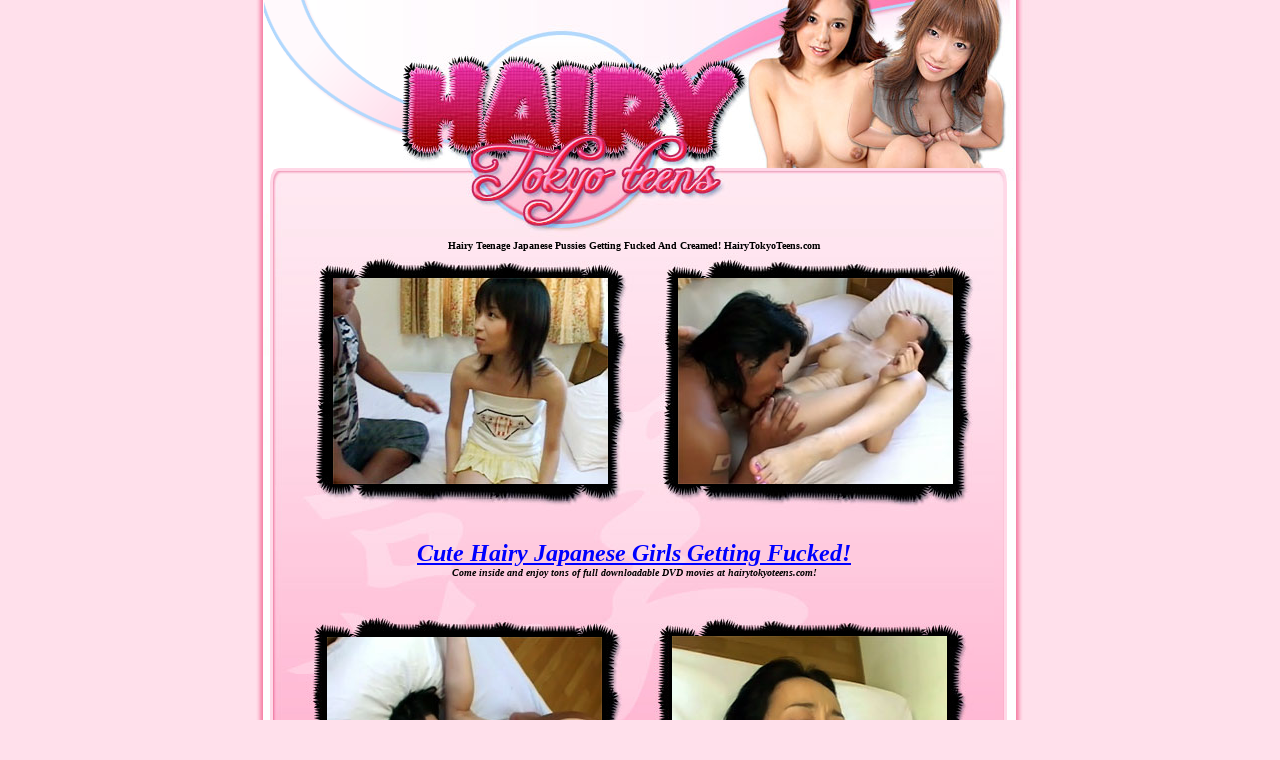

--- FILE ---
content_type: text/html;charset=UTF-8
request_url: https://galleries.imctrck.com/1/29594/18529/index.html
body_size: 7578
content:
<html>
<head>
<title>Hairy Tokyo Teens Hairy Japanese teen tasting a jizzload</title>
<meta http-equiv="Content-Type" content="text/html; charset=iso-8859-1">
</head>
<body bgcolor="#ffe0eb" leftmargin="0" topmargin="0" marginwidth="0" marginheight="0" bottommargin="0" link="000000" alink="000000" vlink="000000" hlink="000000"> 
<center>
<table id="Table_01" width="780" height="1101" border="0" cellpadding="0" cellspacing="0">
	<tr>
		<td colspan="6">
			<img src="images/index_01.gif" width="152" height="181" alt=""></td>
		<td>
			<img src="images/index_02.gif" width="1" height="181" alt=""></td>
		<td>
			<img src="images/index_03.jpg" width="137" height="181" alt=""></td>
		<td colspan="6">
			<img src="images/index_04.jpg" width="209" height="181" alt=""></td>
		<td colspan="5">
			<img src="images/index_05.jpg" width="281" height="181" alt=""></td>
	</tr>
	<tr>
		<td rowspan="11" background="images/index_06.gif" width="24" height="905">
		</td>
		<td colspan="16" background="images/index_07.jpg" width="720" height="94" align="center">
		<br><br>
		<font face="verdana" size="1"color="000000"><b>Hairy Teenage Japanese Pussies Getting Fucked And Creamed! HairyTokyoTeens.com</b></font>



		</td>
		<td colspan="2" background="images/index_08.gif" width="36" height="94">
		</td>
	</tr>
	<tr>
		<td colspan="12">
			<img src="images/index_09.jpg" width="400" height="1" alt=""></td>
		<td colspan="3" rowspan="3" background="images/index_10.gif" width="283" height="212" align="center" valign="center">

	
		<a href="images/2.wmv"><img src="images/tn2.jpg" width="275" height="206" alt="Tokyo Teen" border="0"></a>



		</td>
		<td colspan="2" rowspan="3" background="images/index_11.jpg" width="38" height="212">
		</td>
		<td rowspan="10" background="images/index_12.gif" width="35" height="811">
		</td>
	</tr>
	<tr>
		<td rowspan="2" background="images/index_13.gif" width="1" height="211">
		</td>
		<td colspan="3" background="images/index_14.gif" width="55" height="1">
		</td>
		<td colspan="6" rowspan="2" background="images/index_15.gif" width="280" height="211" align="center" valign="center">


		<a href="images/1.wmv"><img src="images/tn1.jpg" width="275" height="206" alt="Tokyo Teen" border="0"></a>


		</td>
		<td colspan="2" rowspan="2" background="images/index_16.jpg" width="64" height="211">
		</td>
	</tr>
	<tr>
		<td colspan="3" background="images/index_17.jpg" width="55" height="210">
		</td>
	</tr>
	<tr>
		<td colspan="16" rowspan="2" background="images/index_18.jpg" width="720" height="144" align="center"valign="center">


		<a href="http://click.imctrck.com/ct?id=29594&banner=2279"><font face="Tahoma" size="5" color="0000ff"><b><i>Cute Hairy Japanese Girls Getting Fucked!</i></b></font></a><br>
		<font face="verdana" size="1"color="000000"><b><i>Come inside and enjoy tons of full downloadable DVD movies at hairytokyoteens.com!</i></b></font>




		</td>
		<td background="images/index_19.jpg" width="1" height="1">
		</td>
	</tr>
	<tr>
		<td background="images/index_20.gif" width="1" height="143">
		</td>
	</tr>
	<tr>
		<td colspan="14" background="images/index_21.jpg" width="676" height="1">
		</td>
		<td colspan="3" rowspan="4" background="images/index_22.jpg" width="45" height="216">
		</td>
	</tr>
	<tr>
		<td colspan="11">
			<img src="images/index_23.jpg" width="395" height="1" alt=""></td>
		<td colspan="3" rowspan="3" background="images/index_24.gif" width="281" height="215" align="center" valign="center">



		<a href="images/4.wmv"><img src="images/tn4.jpg" width="275" height="206" alt="Tokyo Teen" border="0"></a>




		</td>
	</tr>
	<tr>
		<td colspan="3">
			<img src="images/index_25.jpg" width="50" height="1" alt=""></td>
		<td colspan="5" rowspan="2" background="images/index_26.gif" width="281" height="214" align="center" valign="center">

		<a href="images/3.wmv"><img src="images/tn3.jpg" width="275" height="206" alt="Tokyo Teen" border="0"></a>



		</td>
		<td>
			<img src="images/index_27.jpg" width="1" height="1" alt=""></td>
		<td colspan="2" rowspan="2" background="images/index_28.jpg" width="63" height="214">
		</td>
	</tr>
	<tr>
		<td colspan="2" background="images/index_29.jpg" width="49" height="213">
		</td>
		<td>
			<img src="images/index_30.gif" width="1" height="213" alt=""></td>
		<td>
			<img src="images/index_31.gif" width="1" height="213" alt=""></td>
	</tr>
	<tr>
		<td colspan="17" background="images/index_32.gif" width="721" height="239" align="center" valign="top">

		<br><br>
		<a href="http://click.imctrck.com/ct?id=29594&banner=2279"><font face="Tahoma" size="7" color="0000ff"><b><i>Download The Full Movie!</i></b></font></a>



		<br><br>
		<table width="650" cellpadding="0" cellspacing="0">
		<tr>
		<td width="12%" align="center">
		<img src="images/thumbje001.jpg" border="1" alt="Tokyo teen">
		</td>
		<td width="12%" align="center">
		<img src="images/thumbje002.jpg" border="1" alt="Tokyo teen">
		</td>
		<td width="12%" align="center">
		<img src="images/thumbje003.jpg" border="1" alt="Tokyo teen">
		</td>
		<td width="12%" align="center">
		<img src="images/thumbje004.jpg" border="1" alt="Tokyo teen">
		</td>
		<td width="12%" align="center">
		<img src="images/thumbje005.jpg" border="1" alt="Tokyo teen">
		</td>
		<td width="12%" align="center">
		<img src="images/thumbje006.jpg" border="1" alt="Tokyo teen">
		</td>
		<td width="12%" align="center">
		<img src="images/thumbje007.jpg" border="1" alt="Tokyo teen">
		</td>
		<td width="12%" align="center">
		<img src="images/thumbje008.jpg" border="1" alt="Tokyo teen">
		</td>
		</tr>
		</table>
		<font face="verdana" size="1"color="000000"><b>Tons of sexy Japanese teenies exposing their hairy teen vagina!</b></font>


		</td>
	</tr>
	<tr>
		<td colspan="19" background="images/index_33.gif" width="780" height="14" align="center">


<font face="verdana" size="1"color="000000"><i>18 U.S.C. Section 2257 Compliance Notice - http://www.imco.nl/2257/</i></font>




		</td>
	</tr>
	<tr>
		<td>
			<img src="images/spacer.gif" width="24" height="1" alt=""></td>
		<td>
			<img src="images/spacer.gif" width="1" height="1" alt=""></td>
		<td>
			<img src="images/spacer.gif" width="48" height="1" alt=""></td>
		<td>
			<img src="images/spacer.gif" width="1" height="1" alt=""></td>
		<td>
			<img src="images/spacer.gif" width="6" height="1" alt=""></td>
		<td>
			<img src="images/spacer.gif" width="72" height="1" alt=""></td>
		<td>
			<img src="images/spacer.gif" width="1" height="1" alt=""></td>
		<td>
			<img src="images/spacer.gif" width="137" height="1" alt=""></td>
		<td>
			<img src="images/spacer.gif" width="65" height="1" alt=""></td>
		<td>
			<img src="images/spacer.gif" width="1" height="1" alt=""></td>
		<td>
			<img src="images/spacer.gif" width="4" height="1" alt=""></td>
		<td>
			<img src="images/spacer.gif" width="59" height="1" alt=""></td>
		<td>
			<img src="images/spacer.gif" width="5" height="1" alt=""></td>
		<td>
			<img src="images/spacer.gif" width="75" height="1" alt=""></td>
		<td>
			<img src="images/spacer.gif" width="201" height="1" alt=""></td>
		<td>
			<img src="images/spacer.gif" width="7" height="1" alt=""></td>
		<td>
			<img src="images/spacer.gif" width="37" height="1" alt=""></td>
		<td>
			<img src="images/spacer.gif" width="1" height="1" alt=""></td>
		<td>
			<img src="images/spacer.gif" width="35" height="1" alt=""></td>
	</tr>
</table>
</center>
</body>
</html>